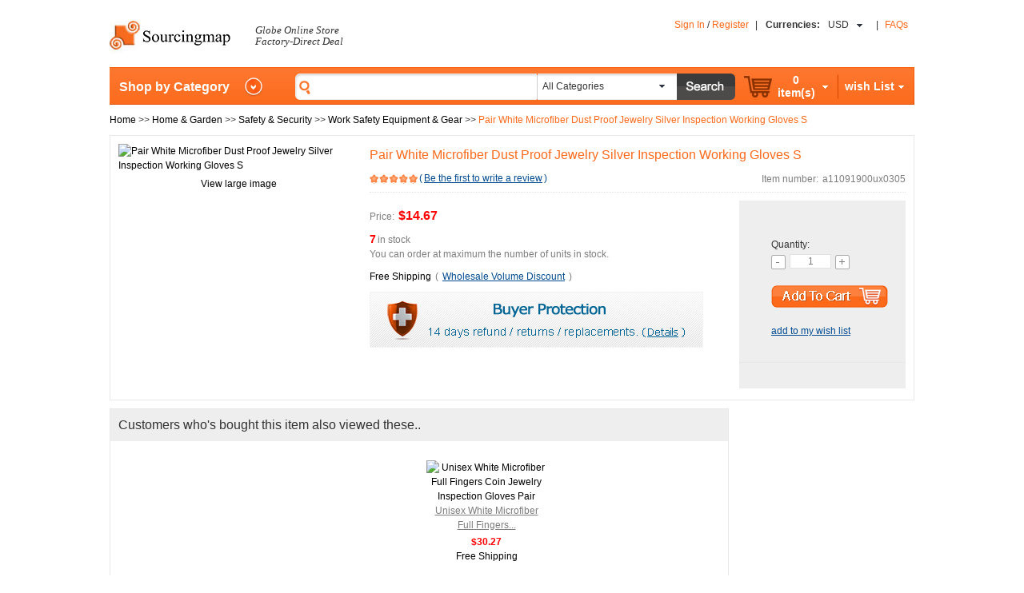

--- FILE ---
content_type: text/html; charset=utf-8
request_url: http://www.sourcingmap.com/pair-white-microfiber-dust-proof-jewelry-silver-inspection-working-gloves-p-155443.html
body_size: 9595
content:
<!DOCTYPE html PUBLIC "-//W3C//DTD XHTML 1.0 Transitional//EN" "http://www.w3.org/TR/xhtml1/DTD/xhtml1-transitional.dtd">
<html xmlns="http://www.w3.org/1999/xhtml" dir="ltr" lang="en">
<head>
<title>Pair White Microfiber Dust Proof Jewelry Silver Inspection Working Gloves S</title>
<meta http-equiv="Content-Type" content="text/html; charset=utf-8" />
<meta name="keywords" content="Pair White Microfiber Dust Proof Jewelry Silver Inspection Working Gloves S" />
<meta name="description" content="Shopping for Pair White Microfiber Dust Proof Jewelry Silver Inspection Working Gloves S  from sourcingmap, enjoy low price and free shipping worldwide. The online supermarket offers whatever you want. Buy more, save more." />
<meta http-equiv="imagetoolbar" content="no" />
<meta name="author" content="" />


<meta name="generator" content="" />

<base href="http://www.sourcingmap.com/" />
<link rel="canonical" href="http://www.sourcingmap.com/pair-white-microfiber-dust-proof-jewelry-silver-inspection-working-gloves-p-155443.html" />

<script type="text/javascript" src="includes/templates/my_template/jscript/jquery-1.7.1.js"></script>
<script type="text/javascript" src="includes/templates/my_template/jscript/jquery.popImage.mini.js"></script>

<link rel="stylesheet" type="text/css" href="includes/templates/my_template/css/stylesheet.css" />
<link rel="stylesheet" type="text/css" href="includes/templates/my_template/css/stylesheet_css_buttons.css" />
<link rel="stylesheet" type="text/css" href="includes/templates/my_template/css/stylesheet_jqzoom.css" />
<link rel="stylesheet" type="text/css" media="print" href="includes/templates/my_template/css/print_stylesheet.css" />
<script type="text/javascript" src="includes/templates/my_template/jscript/jscript_ajax_relateProducts.js"></script>
<script type="text/javascript" src="includes/templates/my_template/jscript/jscript_basic.js"></script>
<script type="text/javascript" src="includes/templates/my_template/jscript/jscript_category.js"></script>
<script type="text/javascript" src="includes/templates/my_template/jscript/jscript_collect.js"></script>
<script type="text/javascript" src="includes/templates/my_template/jscript/jscript_jCarousel.js"></script>
<script type="text/javascript" src="includes/templates/my_template/jscript/jscript_lazyload.min.js"></script>
<script type="text/javascript" src="includes/templates/my_template/jscript/jscript_rotateImg.js"></script>
<script type="text/javascript" src="includes/templates/my_template/jscript/jscript_searchHeader.js"></script>
<script type="text/javascript" src="includes/templates/my_template/jscript/jscript_switchPic.js"></script>
<script type="text/javascript" src="includes/modules/pages/product_info/jscript_jqzoom-core-pack.js"></script>
<script type="text/javascript" src="includes/modules/pages/product_info/jscript_textarea_counter.js"></script>
<script type="text/javascript">
<!--
function googleanalytics_outgoing_init() {
  return;
}
//-->
</script>

<script language="javascript" type="text/javascript"><!--
function popupWindow(url) {
  window.open(url,'popupWindow','toolbar=no,location=no,directories=no,status=no,menubar=no,scrollbars=no,resizable=yes,copyhistory=no,width=100,height=100,screenX=150,screenY=150,top=150,left=150')
}
function popupWindowPrice(url) {
  window.open(url,'popupWindow','toolbar=no,location=no,directories=no,status=no,menubar=no,scrollbars=yes,resizable=yes,copyhistory=no,width=600,height=400,screenX=150,screenY=150,top=150,left=150')
}

//产品页面的shipping and delivery和returns and refund都是固定的内容，而且每个页面都是一样，而且一开始是隐藏，所以此处改为ajax异步请求
//comment by wgzhou at 20120801
$.get("ajax_static_info.php?static_info_type=shipping_delivery", function(result){
	$("#shipping_delivery_info_product_page").html(result);
});

$.get("ajax_static_info.php?static_info_type=returns_refund", function(result){
	$("#returns_refund_info_in_product_page").html(result);
});

// Added On 2013-06-25 By liujunfeng
$(function() {
	/** jqzoom */
	$(".jqzoom").jqzoom({
		zoomType: "standard", 
		lens: true, 
		preloadImages: false, 
		alwaysOn: false, 
		title: false, 
		showEffect: "fadein", 
		hideEffect: "fadeout", 
		fadeinSpeed: "slow", 
		fadeoutSpeed: "slow"
	});
});

//end
//--></script>


</head>
<body id="productinfoBody" onload="googleanalytics_outgoing_init();">


<div id="headerWrapper">
 

	

	
	<div class="contactTypeWrapper">
								
	</div>		
	<div class="clearFloat"></div>

	<div id="logoWrapper">
		<div class="logoOneDiv">
			<div>
				<ul>
					<li>
						<a href="http://www.sourcingmap.com/">
							<img src="includes/templates/my_template/images/logo.jpg" alt="" width="152" height="40" />						</a>
					</li>
										<li class="fontSlogan"><p>Globe Online Store<br>Factory-Direct Deal</p></li>
				</ul>
			</div>

		</div>
		<div class="logoTwoDiv">
									<ul>
								<li>
					<a href="http://www.sourcingmap.com/login.html">Sign In</a>
					/
										<a href="http://www.sourcingmap.com/login.html">Register</a>
				</li>
								<li class="intervalLine">|</li>
								<li class="currencies">
					<form name="header_currencies_form" action="http://www.sourcingmap.com/" method="get"><input type="hidden" name="main_page" value="product_info" /><input type="hidden" name="products_id" value="155443" /><input type="hidden" name="%" /><input type="hidden" name="zenid" value="2b4323e350f411c4aeb6d94c737c4bee" />	<dl>
		<dt>
			<span style="font-weight:bold;">Currencies:</span>
			<div class="currentCurrency">USD</div>
			<div class="currencyIconArrow"></div>		
		</dt>

		<div id="currencyOption">
			<div class="currencyOptionCenter">
				<ol>
				<li><span style="display:none;">USD</span>US Dollar
</li><li><span style="display:none;">EUR</span>Euro
</li><li><span style="display:none;">GBP</span>GBP
</li><li><span style="display:none;">AUD</span>AUD
</li>				</ol>
			</div>
			<input type="hidden" value="0" id="hiddenCurrentCurrency" name="currency">		
		</div>

	</dl>
</form>
				</li>
								<li>|</li>
				<li><strong><a href="http://www.sourcingmap.com/faqs.html">FAQs</a></strong></li>
			</ul>
		</div>
			</div>
	<div class="clearFloat"></div>

</div>


<div id="mainWrapper">





	<div class="navBar">
		<div class="categoryListTitle" style="position:relative;">
			<a class="arrowhead">Shop by Category</a>
			<div class="categoryListWrapper">
						</div>
		</div>
		
		<div class="searchWrapper">
	<form name="quick_find_header" action="http://www.sourcingmap.com/advanced_search_result.html" method="get" onsubmit="return checkSearch(quick_find_header);">		<ul>
			<li class="leftSearchFrame"></li>
			<li class="rightSearchFrame">
				<input type="text" name="keyword" autocomplete="off" onkeydown="getKeyword(this.value, event);" /><input type="hidden" name="main_page" value="advanced_search_result" /><input type="hidden" name="inc_subcat" value="1" /><input type="hidden" name="search_in_description" value="0" /><input type="hidden" name="zenid" value="2b4323e350f411c4aeb6d94c737c4bee" />			</li>
			<li class="verticalLine"></li>
			<li class="comboBoxFrame">
				<div class="showSearchType"><span style="display:none;">0</span>All Categories</div>
				<div class="searchType">
					<dl>
						<dd><span style="display:none;">0</span>All Categories</dd><dd><span style="display:none;">2071</span>Automotive Parts & Tools</dd><dd><span style="display:none;">2073</span>Beauty, Health & Personal Care</dd><dd><span style="display:none;">2074</span>Clothes, Jewelry & Watches</dd><dd><span style="display:none;">2075</span>Computers & Accessories</dd><dd><span style="display:none;">2076</span>Electronics</dd><dd><span style="display:none;">2077</span>Home & Garden</dd><dd><span style="display:none;">2078</span>Industrial & Scientific</dd><dd><span style="display:none;">2080</span>Office & School Supplies</dd><dd><span style="display:none;">2081</span>Pet Supplies & Gifts</dd><dd><span style="display:none;">2082</span>Sports, Outdoors & Travel</dd><dd><span style="display:none;">2083</span>Toys, Baby & Kids</dd><dd><span style="display:none;">2084</span>Video Games & Music</dd><dd><span style="display:none;">3452</span>Clearence</dd>					</dl>
					<input type="hidden" value="0" id="hiddenSearchType" name="categories_id">
				</div>
			</li>
			<li class="comboBoxArrow"><a><img src="http://www.sourcingmap.com/includes/templates/my_template/images/icon_arrow_old_black.png" alt="" width="7" height="4" /></a></li>
			<li class="comboBoxBtn"><input type="image" src="includes/templates/my_template/buttons/english/button_search.png" alt="Search" title=" Search " /></li>
		</ul>
	</form>
</div>
<div id="searchbar_div" style="position:absolute; z-index:1000; background:#fff; display:none;"></div>
<script type="text/javascript">
<!--
function checkSearch(form) {
	if(form.keyword.value == "") {
		alert("Search Keyword is empty!");
		return false;
	}

	return true;
}
//-->

$("input[name='keyword']").blur(function() {$("#searchbar_div").hide()});
</script>
				<div class="shoppingWrapper">		
			<ul>
				<li>
					<dl class="myShoppingCart" >
						<dt>
							<div class="shoppingCartImg">
								<a href="http://www.sourcingmap.com/shopping_cart.html" >
								<img src="http://www.sourcingmap.com/includes/templates/my_template/images/icon_cart.png" alt="Cart" title=" Cart " width="35" height="27" />&nbsp;
								</a>
							</div>
							<div>
								<ol>
									<li class="midFontStyle">0</li>
									<li class="midFontStyle"><span>item(s)</span></li>		
								</ol>
							</div>
							<div class="myShoppingCartArrow" id="shoppingCartArrow"></div>
							<div class="clearFloat"></div>
						</dt>	
						<dd class="showShoppingDetail">
							<span class="subTotal">
								<ol>
									<li>Subtotal:</li>
									<li>
										<span class="totalPrice currentCurrency">USD</span>
										<span class="totalPrice">$0.00</span>
									</li>
								</ol>
								<a href="http://www.sourcingmap.com/shopping_cart.html">
									<span class="checkOut"></span>
								</a>
							</span>
													</dd>				
					</dl>
					<div class="clearFloat"></div>
				</li>
				<li class="separateLine"></li>
				<li>
					<dl class="wishList" >
						<dt>
							<div>
								<ol>
									<li class="midFontStyle"><span>wish List</span></li>
								</ol>
							</div>
							<div class="myShoppingCartArrow" id="wishListArrow"></div>
							<div class="clearFloat"></div>								
						</dt>	
						<dd class="showWishList">
													</dd>							
					</dl>
				</li>
			</ul>
			<div class="navRight"></div>
		</div>	
	</div>	
<div class="productPath">
	<span itemscope itemtype="http://data-vocabulary.org/Breadcrumb">  <a href="http://www.sourcingmap.com/" itemprop="url"><span itemprop="title">Home</span></a> >> </span>
<span itemscope itemtype="http://data-vocabulary.org/Breadcrumb">  <a href="http://www.sourcingmap.com/home-garden-c-2077.html" itemprop="url"><span itemprop="title">Home & Garden</span></a> >> </span>
<span itemscope itemtype="http://data-vocabulary.org/Breadcrumb">  <a href="http://www.sourcingmap.com/home-garden-safety-security-c-2077_2589.html" itemprop="url"><span itemprop="title">Safety & Security</span></a> >> </span>
<span itemscope itemtype="http://data-vocabulary.org/Breadcrumb">  <a href="http://www.sourcingmap.com/safety-security-work-safety-equipment-gear-c-2077_2589_2671.html" itemprop="url"><span itemprop="title">Work Safety Equipment & Gear</span></a> >> </span>
<font color="#fc691a">Pair White Microfiber Dust Proof Jewelry Silver Inspection Working Gloves S</font>
</div>

<div itemscope itemtype="http://data-vocabulary.org/Product">
<form name="cart_quantity" action="http://www.sourcingmap.com/pair-white-microfiber-dust-proof-jewelry-silver-inspection-working-gloves-p-155443.html?action=add_product" method="post" enctype="multipart/form-data">


<div class="productBasicInfo">
	<div class="productImageInfo">
	           
<a class="jqzoom" href="http://m4.sourcingmap.com/photo_new/20110919/g/ux_a11091900ux0305_ux_g03.jpg">
                        <img src="http://m4.sourcingmap.com/photo_new/20110919/g/ux_a11091900ux0305_ux_g03.jpg" alt="Pair White Microfiber Dust Proof Jewelry Silver Inspection Working Gloves S" title=" Pair White Microfiber Dust Proof Jewelry Silver Inspection Working Gloves S " width="280" height="280" itemprop="image" />                </a>

		<!--<a class="jqzoom" href="">
					</a>-->
		<div class="clearFloat"></div>

				<div id="viewBigImg">
			<a onclick="showBigImage();">View large image</a>
		</div>
		<script type="text/javascript">
		<!--
			function showBigImage() {
				$("#lockScreen").height($(document).height()).css("opacity", "0.8").fadeIn();
				$("#bigImage").fadeIn();
				$.getJSON("ajax_get_bigImage.php?product=a11091900ux0305", function(data, status) {
					if(status == "success" && data != "false") {
						setTimeout(function() {$(data.image).replaceAll("#bigImage .loadingImage").fadeIn()}, 1500);
					}
				});
			}
		//-->
		</script>

	</div>
	<div itemprop="offerDetails" itemscope itemtype="http://data-vocabulary.org/Offer" class="productTextInfo">
		<dl>
			<dt><h1><span itemprop="name">Pair White Microfiber Dust Proof Jewelry Silver Inspection Working Gloves S</span></h1></dt>
			<dd>
				<ol>
					<li class="productScore5" style="margin:0px;"></li>
					<li>(<a href="http://www.sourcingmap.com/pair-white-microfiber-dust-proof-jewelry-silver-inspection-working-gloves-p-155443.html#review">Be the first to write a review</a>)</li>
				</ol>
				<ul>
					<li>Item number:</li>
					<li>a11091900ux0305</li>
				</ul>
				<div class="clearFloat"></div>
			</dd>
		</dl>
		<div class="productTextInfoTwo">
			<ul>
				<li>
					<span>Price:</span>
					<span class="goodsPrice" style="font-size:16px;">
						<span itemprop="price">$14.67</span>					</span>

										
				</li>
				<li>
					<span itemprop="availability" content="in_stock">  <div class="qty"><span itemprop="quantity" class="red" style="font-size:14px; font-weight:bold;">7</span>in stock</div><br>You can order at maximum the number of units in stock.</span>				</li>
				<script type="text/javascript">
				function goToShipping(){
					$(".productPageSwitchTab ol li:eq(2)").mouseover();
				}
				</script>
				<li>
					<span class="freeShipping">Free Shipping</span>
					<span>(</span>
					<span>
						<!-- <a href="javascript:void(0);">learn more about our Shipping Policy</a> -->
						<a href="javascript:showWholesaleVolDiscount(155443);">Wholesale Volume Discount</a>
					</span>
					<span>)</span>
					 <script type="text/javascript">
					 <!--
					 	function showWholesaleVolDiscount(pId) {
					 		window.open("/wholesale_price_page.php?products_id=" + pId, "", "width=800, height=600, scrollbars=yes");
					 	}
					 //-->
					 </script>
				</li>
				<li class="buyerProtect"></li>
				<script type="text/javascript">
				<!--
					$(".buyerProtect").mouseover(function() {
					 	$(this).css("cursor","pointer");
					 }).click(function() {
						window.open("http://www.sourcingmap.com/return_and_warranty_policy.html#1");
					 });
				//-->
				</script>
				<li>
					<!-- AddThis Button BEGIN -->
					<div class="addthis_toolbox addthis_default_style ">
										<a class="addthis_button_facebook"></a>
					<a class="addthis_button_twitter"></a>
					<a class="addthis_button_google_plusone_share"></a>
					<a class="addthis_button_linkedin"></a>
					<a class="addthis_button_compact"></a>
					<a class="addthis_counter addthis_bubble_style"></a>
					</div>
					<script type="text/javascript">var addthis_config = {"data_track_addressbar": false};</script>
					<script type="text/javascript" src="http://s7.addthis.com/js/250/addthis_widget.js#pubid=ra-5018ac124b145d20"></script>
					<!-- AddThis Button END -->
				</li>
			</ul>
		</div>
			<div class="addToCart">
				<dl >
					<dd class="Quantity">Quantity:</dd>
										<dd>
						<ol>
							<li onclick="minus(this)"><img src="http://www.sourcingmap.com/includes/templates/my_template/images/minus.png" alt="" width="18" height="18" /></li>
							<li><input type="text" name="cart_quantity" value="1" maxlength="6" size="4" /></li>
							<li onclick="add(this)"><img src="http://www.sourcingmap.com/includes/templates/my_template/images/add.png" alt="" width="18" height="18" /></li>
							<div class="clearFloat"></div>
						</ol>
					</dd>
					<dd class="addToCartImg"><input type="hidden" name="products_id" value="155443" /><input type="image" src="includes/templates/my_template/buttons/english/button_in_cart.png" alt="Add to Cart" title=" Add to Cart " /></dd>
										<dd>
     <a href="http://www.sourcingmap.com/my_account.html?products_id=155443&amp;action=wish_list">add to my wish list</a>
						<!-- <a href="javascript:void(0);">add to my wish list</a> -->
					</dd>
				</dl>
			</div>	</div>
	<script type="text/javascript">
	<!--
	// ajax - stock out
	$.getJSON("ajax_stockOut.php?products_id=" + 155443, function(response, status) {
		if(status == "success" && response != null && response.stockOut > 0) {
			$(".qty").after("<div id='stockOut'>/ " + response.stockOut + " sold</div>");
		}
	});

	function minus(obj){
		var input = $(obj).next().find("input");
		if(input.val() > 1 && input.prop("readonly") == false){
			input.val(parseInt(input.val())-1);
		}
		return false;
	}
	function add(obj){
		var input = $(obj).prev().find("input");
		if(input.prop("readonly") == false){
			input.val(parseInt(input.val())+1);
		}
		return false;
	}
	//-->
	</script>
	<div class="clearFloat"></div>
</div>
</form>

<script type="text/javascript">
<!--
	var referUrl = "";
	var host = domainURI(referUrl);

	var hostReg = /google\.com/
	if(hostReg.test(host.trim().toLowerCase())) {
		// ajax...
		$.getJSON("ajax_search.php?refer="+referUrl, function(data, status) {
			if(status == "success" && data != "empty") {
				$(".productPath").after($("<div class=\"productInfoGrid slideShow\"></div>"));
				//$(".slideShow").hide();

				var url = "http://www.sourcingmap.com/advanced_search_result.html?keyword=" + data.keyword;
				var content = "";
				content += "<p>More SourcingMap.com Search Results for \" <a href=\"" + url + "\">" + data.keyword + "</a> \"</p>";
				for(var i in data.result) {
					content += "<div class=\"rightColumnProductInfo\">";
					content += "<a href=\"" + data.result[i].products_href + "\">" + data.result[i].products_image + "</a>";
					content += "</div>";
				}
				if(data.total != null) {
					content += "<a href=\"" + url + "\">View all " + data.total + " results</a>";
				}

				$(".slideShow").append(content);
			}
		}); 
	}
	
	function domainURI(str) {
		var durl = /http:\/\/([^\/]+)\//i;
		domain = str.match(durl);
		var res = domain[1];

		return res;
	}
//-->
</script>

<div class="productPageMainWrapper">
	<div class="productPageLeftColumn">	
		
		<div class="othersViewHistory">
		<div class="othersViewHistoryTitle">
			<div class="title">Customers who's bought this item also viewed these..</div>
			<div class="clearFloat"></div>
		</div>	
				<div class="leftBtn" style="height:44px;"></div>
		
		<div class="rightBtn" style="height:44px;"></div>
		
	<div class="productList" id="alsoList">
		<div style="display:none">1, </div>		<ul>
					<li class="productInfo">
				<dl>
					<div>
						<dt>
							<a href="http://www.sourcingmap.com/unisex-white-microfiber-full-fingers-coin-jewelry-inspection-gloves-pair-p-183335.html">
								<img src="http://m4.sourcingmap.com/photo_new/20120109/m/ux_a12010900ux0171_ux_m.jpg" alt="Unisex White Microfiber Full Fingers Coin Jewelry Inspection Gloves Pair" title=" Unisex White Microfiber Full Fingers Coin Jewelry Inspection Gloves Pair " width="100" height="80" />							</a>
						</dt>
						<dd>
							<a href="http://www.sourcingmap.com/unisex-white-microfiber-full-fingers-coin-jewelry-inspection-gloves-pair-p-183335.html" title="Unisex White Microfiber Full Fingers Coin Jewelry Inspection Gloves Pair">
								<span>Unisex White Microfiber Full Fingers...</span>
							</a>
						</dd>
						<span>
							<dd class="productPrice">
								<span>$30.27</span>
							</dd>
							<dd class="freeShipping">
								<span>Free Shipping</span>
							</dd>
						</span>
					</div>
				</dl>
			</li>
		<li style="width:150px; height:160px; margin:0 9px;"></li><li style="width:150px; height:160px; margin:0 9px;"></li><li style="width:150px; height:160px; margin:0 9px;"></li>		</ul>
	</div>
	<div class="clearFloat"></div>
	<script type="text/javascript">
		$("#alsoList").jCarouselLite({
			btnNext: "#",
			btnPrev: "#", 
			visible: 4, 
			scroll: 4, 
			speed: 1000
		});
	</script>

	<script type="text/javascript">
		var total = 1;
		if(total == 1) {
			$("#alsoList>ul").css("left","-336px");
		} else if(total == 2) {
                        $("#alsoList>ul").css("left","-672px");
                }
	</script>
	</div>
				<div class="productPageSwitchTab">
		<ol>
			<li class="currentTabTitle tabTitle"><a>Product Desicription</a></li>
					<li class="tabTitle"><a>Shipping & Delivery</a></li>
			<li class="tabTitle"><a >Returns & Refund</a></li>
		</ol>
		<div class="clearFloat"></div>
		<div class="currentProductInfoContent productInfoContent" itemprop="description">
			<p>Specifications:</p>
<table border="1" cellpadding="1" cellspacing="1" style="width: 326px; height: 196px">
<tbody>
<tr>
<td>Product Name</td>
<td>Working Gloves</td>
</tr>
<tr>
<td>Material</td>
<td>Polyester, Microfiber</td>
</tr>
<tr>
<td>Size</td>
<td>S</td>
</tr>
<tr>
<td>Wrist Opening Girth</td>
<td>20cm/ 7.8&quot;</td>
</tr>
<tr>
<td>Fit for Palm Girth</td>
<td>20cm / 7.8&quot;</td>
</tr>
<tr>
<td>Color</td>
<td>White</td>
</tr>
<tr>
<td>Total Weight</td>
<td>24g</td>
</tr>
<tr>
<td>Package Content</td>
<td>1 Pair x Working Gloves</td>
</tr>
</tbody>
</table>
<p>Descriptions:</p>
<ul>
<li>Made of microfiber material, full finger, solid white.</li>
<li>Widely used in electronic lighting, jewelry, high precision optical lens, digital camera products,&nbsp; for protecting the product surface without scratches.</li>
</ul><br /><table border='1'><tr><td>Type</td><td>Work Gloves</td></tr><tr><td>MPN</td><td>Does Not Apply</td></tr><tr><td>Brand</td><td>Uxcell</td></tr><tr><td>Product Name</td><td>Working Gloves</td></tr><tr><td>Color</td><td>White</td></tr><tr><td>Material</td><td>Cotton Blends</td></tr><tr><td>Flat Size</td><td>/</td></tr><tr><td>Net Weight</td><td>/</td></tr><tr><td>Package Content</td><td>/</td></tr><tr><td>Cuff Girth</td><td>/</td></tr><tr><td>Fit for Palm Girth</td><td>/</td></tr><tr><td>Size</td><td>Fiber gloves-L-1pairs-A</td></tr></table>		</div>
				<div id="shipping_delivery_info_product_page" class="productInfoContent">
			
		</div>
		<div id="returns_refund_info_in_product_page" class="productInfoContent">
			
		</div>						
	</div>	
				
		<a name="review"></a>
		<div class="productReviewsWrapper">
			<div class="rightColumnTitle">
				<div>Customer Reviews</div>
				<!-- <div class="rightColumnTitlePage">
					<ul>
						<li class="fontStyle">1</li>
						<li>/</li>
						<li>3</li>
						<li class="prevBtn"></li>
						<li class="nextBtn"></li>
					</ul>
				</div> -->
			</div>
			<div class="productReviews">
				<div class="totalScore">
					<ul>
						<li>Average Customer Review (0 customer reviews)</li>
						<li class="productScore5" style=" margin:8px 5px;"></li>
						<li>5</li>
						<a id="write_review" href="http://www.sourcingmap.com/pair-white-microfiber-dust-proof-jewelry-silver-inspection-working-gloves-p-155443.html#write_review"><img src="includes/templates/my_template/buttons/english/button_write_review.png" alt="Write Review" title=" Write Review " width="146" height="28" /></a>					</ul>
										<script type="text/javascript">
						var reviewTotal = 0;
						if(reviewTotal > 0) {
							$(".productTextInfo>dl>dd>ol>li").eq(1).children("a").text("Write a review");
						}
					</script>
					<div class="clearFloat"></div>
					<ol>
						<li class="productScore5"></li>
						<li>(0)</li>
					</ol>
					<div class="clearFloat"></div>
					<ol>
						<li class="productScore4"></li>
						<li>(0)</li>
					</ol>
					<div class="clearFloat"></div>
					<ol>
						<li class="productScore3"></li>
						<li>(0)</li>
					</ol>
					<div class="clearFloat"></div>		
					<ol>
						<li class="productScore2"></li>
						<li>(0)</li>
					</ol>
					<div class="clearFloat"></div>
					<ol>
						<li class="productScore1"></li>
						<li>(0)</li>
					</ol>
					<div class="clearFloat"></div>															
				</div>
							</div>

			<div class="paging">
								
			</div>	
		</div>

		<script type="text/javascript">
		<!-- 
			$("div.paging").children("a").each(function() {
				var pageLink = $(this).attr("href");
				$(this).attr("href", pageLink + "#review");
			});
		//-->
		</script>	
			
<link rel="stylesheet" type="text/css" href="includes/templates/my_template/css/rater-star.css" />
<script type="text/javascript" src="includes/templates/my_template/jscript/rater-star.js"></script>
<form name="product_reviews_write" action="http://www.sourcingmap.com/product_reviews_write.html?action=process&amp;products_id=155443" method="post" onsubmit="return checkForm(product_reviews_write);">		<div class="customerLeaveMessage">
			<dl>
				<dd>
					1.Tell us what you think about this item.Write a comment on this product
					and share your opinion with other people.Please make sure that your review
					focus on this item.
				</dd>
				<dd>
					2.You can earn reward points when you login in and write a review.
				</dd>
				<dd>
					3.Your review will become effective within 24 hours.
				</dd>
				<dd>
					Write a review for
					<span class="fontStyle">
						Pair White Microfiber Dust Proof Jewelry Silver Inspection Working Gloves S					</span>
				</dd>
				
				<dd>
					<textarea name="review_text" cols="60" rows="10">Log in to write the review</textarea>				</dd>
				<dd class="rating">
					<ul>
						<li><strong>Rating:</strong></li>
						<li id="rater_star"></li>
					</ul>
					<input type="hidden" id="rating" name="rating" value="5" />
					<ol>
						<li>NOTE:</li>
						<li class="noteContent">HTML is not translated!</li>
					</ol>
					<div class="clearFloat"></div>
				</dd>
				<dd>
					<label>Security code:</label>
					<input type="text" name="code" />
					<img src="code.php" onclick="this.src='code.php?'+Math.random()">
				</dd>
				<dd>
					<input type="image" src="includes/templates/my_template/buttons/english/button_submit.png" alt="Submit the Information" title=" Submit the Information " />				</dd>
			</dl>
		</div>
</form>
<script language="javascript" type="text/javascript">
var checkCode = false
$('#rater_star').rater({
	image:'http://www.sourcingmap.com/includes/templates/my_template/images/star2.gif',
	after_click:function(ret) {
		$("#rating").val(ret.number);
	}
});
function checkForm(form){
	if(true) {
		var msg = "You are not logged in can not write the review, if you go to the login page?\n\r";
		if(window.confirm(msg)) {
			window.location.href = "http://www.sourcingmap.com/login.html";
		}
		return false;
	}
	if(form.review_text.value == ''){
		alert("Review not null!");
		form.review_text.focus();
		return false;
	}
	// Created On 2012-11-28 By liujunfeng
	if(form.review_text.value.length < 10) {
		alert("The 'Review Text' must have at least 10 characters");
		form.review_text.focus();
		return false;
	}
	if(form.code.value == ''){
		alert("Security code is empty! Please input security code.");
		form.code.focus();
		return false;
	}
	checkSecurityCode(form.code.value);
	if(!checkCode) {
		alert("Security code is incorrect, or security code has expired. Please refresh this page.");
		form.code.focus();
		return false;
	}
	
	return true;
}
function checkSecurityCode(code) {
	$.ajax({
		async: false, 
		url: "checkSecurityCode.php", 
		type: "GET", 
		dataType: "text", 
		data: "securityCode=" + code, 
		success: function(data) {
			checkCode = data;
		}
	});
}
</script>
			</div>
	
<!--	<div class="productPageRightColumn">
						
	</div> -->
		<div class="clearFloat"></div>
</div>
</div>



<div class="categoryFooter">
	<div class="productViewHistoryWrapper">
		<div class="categoryFooterTitle">Your View History</div>
		You have not viewed any products, let's go now!				
	</div>
	<script type="text/javascript">
		var total = 0;
		if(total == 1) {
			$("#productsViewHistory>ul").css("left","-336px");
		} else if(total == 2) {
			$("#productsViewHistory>ul").css("left","-672px");
		}

		var date=new Date();
		date.setDate(date.getDate()+365);
		document.cookie='pids=155443' + ';expires='+date.toGMTString();
		//
	</script>
	
	<div class="clearFloat"></div>
</div>

<div id="bigImage">
	<dt><a onclick="closeBigImage()">close</a></dt>
	<img class="loadingImage" alt="" src="http://www.sourcingmap.com/includes/templates/my_template/images/image_loading.gif" />
</div>
<script type="text/javascript">
<!--
	function closeBigImage() {
		$("#bigImage").fadeOut("fast");
		$("#lockScreen").fadeOut("fast");
	}
//-->
</script>
<div id="lockScreen"></div>

<!--<div id="navColumnTwoWrapper" style="width: 150px"></div></td>-->

<script type="text/javascript">
if($(".categoryListWrapper").length > 0) {
	$.get("ajax_categories.php", function(data, status) {
		if(status == "success")  $(".categoryListWrapper").append(data);
		$(".indexCategory").dropmenu();
	});
}
</script>

</div>





	
	<div class="footerWrapper">
		<div class="footerLink">
						<div>
				<dl>
					<dt>Company Info</dt>
					<dd><a href="http://www.sourcingmap.com/about_us.html">About Us</a></dd>
										<dd><a href="http://www.sourcingmap.com/site_map.html">Site Map</a></dd>
				</dl>
			</div>
			<div>
				<dl>
					<dt>Policy & Terms</dt>
					<dd style="width:150px;"><a href="http://www.sourcingmap.com/return_and_warranty_policy.html">Return & Warranty Policy</a></dd>
					<dd><a href="http://www.sourcingmap.com/disclaimer.html">Disclaimer</a></dd>
					<dd><a href="http://www.sourcingmap.com/privacy_notice.html">Privacy Notice</a></dd>
				</dl>
			</div>
			<div>
				<dl>
					<dt>Services & Support</dt>
					<dd><a href="http://www.sourcingmap.com/contact_us.html">Contact Us</a></dd>
					<dd><a href="http://www.sourcingmap.com/track_my_order.html">Track My Order</a></dd>
										<dd><a href="http://www.sourcingmap.com/faqs.html">FAQs</a></dd>
				</dl>
			</div>
			<div>
				<dl>
					<dt>Shipping & Payment</dt>
					<dd><a href="http://www.sourcingmap.com/shipping_and_delivery.html">Shipping & Delivery</a></dd>
					<dd><a href="http://www.sourcingmap.com/payment.html">Payment</a></dd>
				</dl>
			</div>
						
						<div>
				<dl>
					<dt>Small Business</dt>
					<dd><a href="http://www.sourcingmap.com/drop_shipper.html">Drop Shipper</a></dd>
					<dd><a href="http://www.sourcingmap.com/win_coupon.html">Win Coupon</a></dd>
				</dl>
			</div>
			
			
						<div class="stayConnected" style="width:100%;">
				<ul style="margin-left:40px;">
					<li style="float:left; margin:0px 6px 0px 20px;"><img src="http://www.sourcingmap.com/includes/templates/my_template/images/f.jpg" alt="Facebook" title=" Facebook " width="12" height="12" /></li>
					<li style="float:left;">Facebook</li>
				</ul>
				<ul style="margin-left:40px;">
					<li style="float:left; margin:0px 6px 0px 20px;"><img src="http://www.sourcingmap.com/includes/templates/my_template/images/t.jpg" alt="Twitter" title=" Twitter " width="12" height="12" /></li>
					<li style="float:left;">Twitter</li>
				</ul>
				<ul style="margin-left:40px;">
					<li style="float:left; margin:0px 6px 0px 20px;"><img src="http://www.sourcingmap.com/includes/templates/my_template/images/rss.jpg" alt="Rss" title=" Rss " width="36" height="14" /></li>
					<li style="float:left;">RSS</li>
				</ul>
			</div>
			
		</div>

		<div class="payments">
				<ul>
					<li><img src="http://www.sourcingmap.com/includes/templates/my_template/images/delta.jpg" alt="Payment Methods" title=" Payment Methods " width="57" height="35" />&nbsp;</li>
					<li><img src="http://www.sourcingmap.com/includes/templates/my_template/images/mastercard.jpg" alt="Payment Methods" title=" Payment Methods " width="56" height="35" />&nbsp;</li>
					<li><img src="http://www.sourcingmap.com/includes/templates/my_template/images/visa.jpg" alt="Payment Methods" title=" Payment Methods " width="57" height="36" />&nbsp;</li>
					<li><img src="http://www.sourcingmap.com/includes/templates/my_template/images/paypal2.jpg" alt="Payment Methods" title=" Payment Methods " width="79" height="36" />&nbsp;</li>
					<li><img src="http://www.sourcingmap.com/includes/templates/my_template/images/paypal.jpg" alt="Payment Methods" title=" Payment Methods " width="67" height="67" /></li>
					<li><img src="http://www.sourcingmap.com/includes/templates/my_template/images/worldpay.jpg" alt="Payment Methods" title=" Payment Methods " width="103" height="28" />&nbsp;</li>
				</ul>
		</div>


		<div class="footerCopyRight">
			Copyright &copy; 2006-2026 SourcingMap Ltd. All Rights Reserved.		</div>
	</div>

<img style="height:0px;weight:0px;border:0px;display:none;"  src="http://visitors.sourcingmap.com/fllow.php?netid=1&amp;remote_addr=3.128.153.219&amp;server_name=www.sourcingmap.com&amp;request_uri=%2Fpair-white-microfiber-dust-proof-jewelry-silver-inspection-working-gloves-p-155443.html&amp;script_uir=&amp;http_referer=&amp;http_user_agent=Mozilla/5.0 (Macintosh; Intel Mac OS X 10_15_7) AppleWebKit/537.36 (KHTML, like Gecko) Chrome/131.0.0.0 Safari/537.36; ClaudeBot/1.0; +claudebot@anthropic.com)" alt="" />

<script type="text/javascript">
  var _gaq = _gaq || [];
  _gaq.push(['_setAccount', 'UA-330837-1']);
  _gaq.push(['_trackPageview']);

  (function() {
    var ga = document.createElement('script'); ga.type = 'text/javascript'; ga.async = true;
    ga.src = ('https:' == document.location.protocol ? 'https://' : 'http://') + 'stats.g.doubleclick.net/dc.js';
    var s = document.getElementsByTagName('script')[0]; s.parentNode.insertBefore(ga, s);
  })();
</script>



</div>



</body>
</html>
